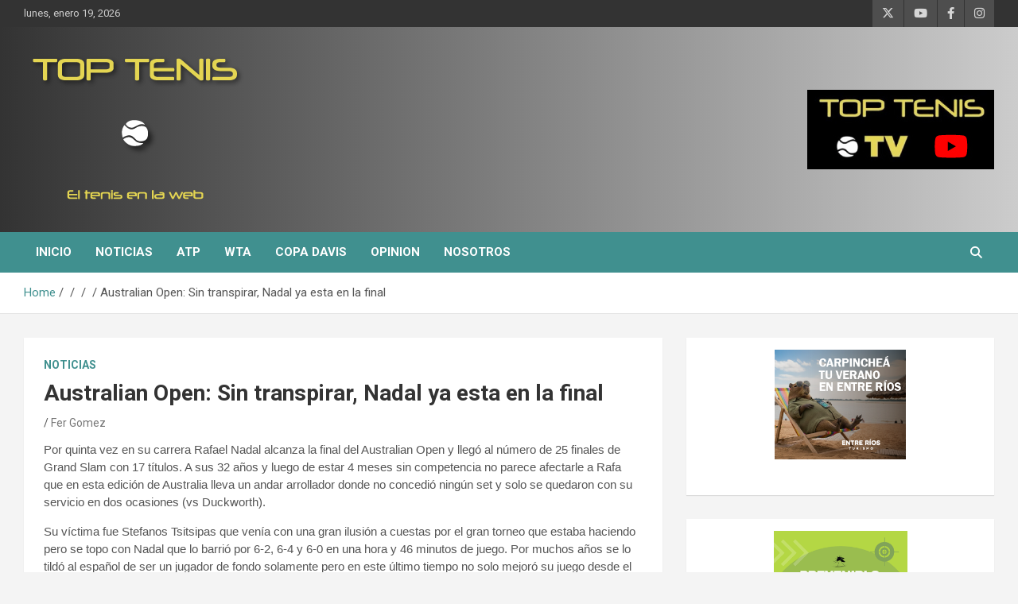

--- FILE ---
content_type: text/html; charset=UTF-8
request_url: https://toptenis.com.ar/0000/00/00/australian-open-sin-transpirar-nadal-ya-esta-en-la-final/
body_size: 15720
content:
<!doctype html>
<html lang="es-AR">
<head>
	<meta charset="UTF-8">
	<meta name="viewport" content="width=device-width, initial-scale=1, shrink-to-fit=no">
	<link rel="profile" href="https://gmpg.org/xfn/11">

	<title>Australian Open: Sin transpirar, Nadal ya esta en la final &#8211; Top Tenis</title>
<meta name='robots' content='max-image-preview:large' />
<link rel='dns-prefetch' href='//stats.wp.com' />
<link rel='dns-prefetch' href='//fonts.googleapis.com' />
<link rel="alternate" type="application/rss+xml" title="Top Tenis &raquo; Feed" href="https://toptenis.com.ar/feed/" />
<link rel="alternate" type="application/rss+xml" title="Top Tenis &raquo; RSS de los comentarios" href="https://toptenis.com.ar/comments/feed/" />
<link rel="alternate" type="application/rss+xml" title="Top Tenis &raquo; Australian Open: Sin transpirar, Nadal ya esta en la final RSS de los comentarios" href="https://toptenis.com.ar/0000/00/00/australian-open-sin-transpirar-nadal-ya-esta-en-la-final/feed/" />
<link rel="alternate" title="oEmbed (JSON)" type="application/json+oembed" href="https://toptenis.com.ar/wp-json/oembed/1.0/embed?url=https%3A%2F%2Ftoptenis.com.ar%2F0000%2F00%2F00%2Faustralian-open-sin-transpirar-nadal-ya-esta-en-la-final%2F" />
<link rel="alternate" title="oEmbed (XML)" type="text/xml+oembed" href="https://toptenis.com.ar/wp-json/oembed/1.0/embed?url=https%3A%2F%2Ftoptenis.com.ar%2F0000%2F00%2F00%2Faustralian-open-sin-transpirar-nadal-ya-esta-en-la-final%2F&#038;format=xml" />
<style id='wp-img-auto-sizes-contain-inline-css' type='text/css'>
img:is([sizes=auto i],[sizes^="auto," i]){contain-intrinsic-size:3000px 1500px}
/*# sourceURL=wp-img-auto-sizes-contain-inline-css */
</style>
<style id='wp-emoji-styles-inline-css' type='text/css'>

	img.wp-smiley, img.emoji {
		display: inline !important;
		border: none !important;
		box-shadow: none !important;
		height: 1em !important;
		width: 1em !important;
		margin: 0 0.07em !important;
		vertical-align: -0.1em !important;
		background: none !important;
		padding: 0 !important;
	}
/*# sourceURL=wp-emoji-styles-inline-css */
</style>
<style id='wp-block-library-inline-css' type='text/css'>
:root{--wp-block-synced-color:#7a00df;--wp-block-synced-color--rgb:122,0,223;--wp-bound-block-color:var(--wp-block-synced-color);--wp-editor-canvas-background:#ddd;--wp-admin-theme-color:#007cba;--wp-admin-theme-color--rgb:0,124,186;--wp-admin-theme-color-darker-10:#006ba1;--wp-admin-theme-color-darker-10--rgb:0,107,160.5;--wp-admin-theme-color-darker-20:#005a87;--wp-admin-theme-color-darker-20--rgb:0,90,135;--wp-admin-border-width-focus:2px}@media (min-resolution:192dpi){:root{--wp-admin-border-width-focus:1.5px}}.wp-element-button{cursor:pointer}:root .has-very-light-gray-background-color{background-color:#eee}:root .has-very-dark-gray-background-color{background-color:#313131}:root .has-very-light-gray-color{color:#eee}:root .has-very-dark-gray-color{color:#313131}:root .has-vivid-green-cyan-to-vivid-cyan-blue-gradient-background{background:linear-gradient(135deg,#00d084,#0693e3)}:root .has-purple-crush-gradient-background{background:linear-gradient(135deg,#34e2e4,#4721fb 50%,#ab1dfe)}:root .has-hazy-dawn-gradient-background{background:linear-gradient(135deg,#faaca8,#dad0ec)}:root .has-subdued-olive-gradient-background{background:linear-gradient(135deg,#fafae1,#67a671)}:root .has-atomic-cream-gradient-background{background:linear-gradient(135deg,#fdd79a,#004a59)}:root .has-nightshade-gradient-background{background:linear-gradient(135deg,#330968,#31cdcf)}:root .has-midnight-gradient-background{background:linear-gradient(135deg,#020381,#2874fc)}:root{--wp--preset--font-size--normal:16px;--wp--preset--font-size--huge:42px}.has-regular-font-size{font-size:1em}.has-larger-font-size{font-size:2.625em}.has-normal-font-size{font-size:var(--wp--preset--font-size--normal)}.has-huge-font-size{font-size:var(--wp--preset--font-size--huge)}.has-text-align-center{text-align:center}.has-text-align-left{text-align:left}.has-text-align-right{text-align:right}.has-fit-text{white-space:nowrap!important}#end-resizable-editor-section{display:none}.aligncenter{clear:both}.items-justified-left{justify-content:flex-start}.items-justified-center{justify-content:center}.items-justified-right{justify-content:flex-end}.items-justified-space-between{justify-content:space-between}.screen-reader-text{border:0;clip-path:inset(50%);height:1px;margin:-1px;overflow:hidden;padding:0;position:absolute;width:1px;word-wrap:normal!important}.screen-reader-text:focus{background-color:#ddd;clip-path:none;color:#444;display:block;font-size:1em;height:auto;left:5px;line-height:normal;padding:15px 23px 14px;text-decoration:none;top:5px;width:auto;z-index:100000}html :where(.has-border-color){border-style:solid}html :where([style*=border-top-color]){border-top-style:solid}html :where([style*=border-right-color]){border-right-style:solid}html :where([style*=border-bottom-color]){border-bottom-style:solid}html :where([style*=border-left-color]){border-left-style:solid}html :where([style*=border-width]){border-style:solid}html :where([style*=border-top-width]){border-top-style:solid}html :where([style*=border-right-width]){border-right-style:solid}html :where([style*=border-bottom-width]){border-bottom-style:solid}html :where([style*=border-left-width]){border-left-style:solid}html :where(img[class*=wp-image-]){height:auto;max-width:100%}:where(figure){margin:0 0 1em}html :where(.is-position-sticky){--wp-admin--admin-bar--position-offset:var(--wp-admin--admin-bar--height,0px)}@media screen and (max-width:600px){html :where(.is-position-sticky){--wp-admin--admin-bar--position-offset:0px}}

/*# sourceURL=wp-block-library-inline-css */
</style><style id='wp-block-image-inline-css' type='text/css'>
.wp-block-image>a,.wp-block-image>figure>a{display:inline-block}.wp-block-image img{box-sizing:border-box;height:auto;max-width:100%;vertical-align:bottom}@media not (prefers-reduced-motion){.wp-block-image img.hide{visibility:hidden}.wp-block-image img.show{animation:show-content-image .4s}}.wp-block-image[style*=border-radius] img,.wp-block-image[style*=border-radius]>a{border-radius:inherit}.wp-block-image.has-custom-border img{box-sizing:border-box}.wp-block-image.aligncenter{text-align:center}.wp-block-image.alignfull>a,.wp-block-image.alignwide>a{width:100%}.wp-block-image.alignfull img,.wp-block-image.alignwide img{height:auto;width:100%}.wp-block-image .aligncenter,.wp-block-image .alignleft,.wp-block-image .alignright,.wp-block-image.aligncenter,.wp-block-image.alignleft,.wp-block-image.alignright{display:table}.wp-block-image .aligncenter>figcaption,.wp-block-image .alignleft>figcaption,.wp-block-image .alignright>figcaption,.wp-block-image.aligncenter>figcaption,.wp-block-image.alignleft>figcaption,.wp-block-image.alignright>figcaption{caption-side:bottom;display:table-caption}.wp-block-image .alignleft{float:left;margin:.5em 1em .5em 0}.wp-block-image .alignright{float:right;margin:.5em 0 .5em 1em}.wp-block-image .aligncenter{margin-left:auto;margin-right:auto}.wp-block-image :where(figcaption){margin-bottom:1em;margin-top:.5em}.wp-block-image.is-style-circle-mask img{border-radius:9999px}@supports ((-webkit-mask-image:none) or (mask-image:none)) or (-webkit-mask-image:none){.wp-block-image.is-style-circle-mask img{border-radius:0;-webkit-mask-image:url('data:image/svg+xml;utf8,<svg viewBox="0 0 100 100" xmlns="http://www.w3.org/2000/svg"><circle cx="50" cy="50" r="50"/></svg>');mask-image:url('data:image/svg+xml;utf8,<svg viewBox="0 0 100 100" xmlns="http://www.w3.org/2000/svg"><circle cx="50" cy="50" r="50"/></svg>');mask-mode:alpha;-webkit-mask-position:center;mask-position:center;-webkit-mask-repeat:no-repeat;mask-repeat:no-repeat;-webkit-mask-size:contain;mask-size:contain}}:root :where(.wp-block-image.is-style-rounded img,.wp-block-image .is-style-rounded img){border-radius:9999px}.wp-block-image figure{margin:0}.wp-lightbox-container{display:flex;flex-direction:column;position:relative}.wp-lightbox-container img{cursor:zoom-in}.wp-lightbox-container img:hover+button{opacity:1}.wp-lightbox-container button{align-items:center;backdrop-filter:blur(16px) saturate(180%);background-color:#5a5a5a40;border:none;border-radius:4px;cursor:zoom-in;display:flex;height:20px;justify-content:center;opacity:0;padding:0;position:absolute;right:16px;text-align:center;top:16px;width:20px;z-index:100}@media not (prefers-reduced-motion){.wp-lightbox-container button{transition:opacity .2s ease}}.wp-lightbox-container button:focus-visible{outline:3px auto #5a5a5a40;outline:3px auto -webkit-focus-ring-color;outline-offset:3px}.wp-lightbox-container button:hover{cursor:pointer;opacity:1}.wp-lightbox-container button:focus{opacity:1}.wp-lightbox-container button:focus,.wp-lightbox-container button:hover,.wp-lightbox-container button:not(:hover):not(:active):not(.has-background){background-color:#5a5a5a40;border:none}.wp-lightbox-overlay{box-sizing:border-box;cursor:zoom-out;height:100vh;left:0;overflow:hidden;position:fixed;top:0;visibility:hidden;width:100%;z-index:100000}.wp-lightbox-overlay .close-button{align-items:center;cursor:pointer;display:flex;justify-content:center;min-height:40px;min-width:40px;padding:0;position:absolute;right:calc(env(safe-area-inset-right) + 16px);top:calc(env(safe-area-inset-top) + 16px);z-index:5000000}.wp-lightbox-overlay .close-button:focus,.wp-lightbox-overlay .close-button:hover,.wp-lightbox-overlay .close-button:not(:hover):not(:active):not(.has-background){background:none;border:none}.wp-lightbox-overlay .lightbox-image-container{height:var(--wp--lightbox-container-height);left:50%;overflow:hidden;position:absolute;top:50%;transform:translate(-50%,-50%);transform-origin:top left;width:var(--wp--lightbox-container-width);z-index:9999999999}.wp-lightbox-overlay .wp-block-image{align-items:center;box-sizing:border-box;display:flex;height:100%;justify-content:center;margin:0;position:relative;transform-origin:0 0;width:100%;z-index:3000000}.wp-lightbox-overlay .wp-block-image img{height:var(--wp--lightbox-image-height);min-height:var(--wp--lightbox-image-height);min-width:var(--wp--lightbox-image-width);width:var(--wp--lightbox-image-width)}.wp-lightbox-overlay .wp-block-image figcaption{display:none}.wp-lightbox-overlay button{background:none;border:none}.wp-lightbox-overlay .scrim{background-color:#fff;height:100%;opacity:.9;position:absolute;width:100%;z-index:2000000}.wp-lightbox-overlay.active{visibility:visible}@media not (prefers-reduced-motion){.wp-lightbox-overlay.active{animation:turn-on-visibility .25s both}.wp-lightbox-overlay.active img{animation:turn-on-visibility .35s both}.wp-lightbox-overlay.show-closing-animation:not(.active){animation:turn-off-visibility .35s both}.wp-lightbox-overlay.show-closing-animation:not(.active) img{animation:turn-off-visibility .25s both}.wp-lightbox-overlay.zoom.active{animation:none;opacity:1;visibility:visible}.wp-lightbox-overlay.zoom.active .lightbox-image-container{animation:lightbox-zoom-in .4s}.wp-lightbox-overlay.zoom.active .lightbox-image-container img{animation:none}.wp-lightbox-overlay.zoom.active .scrim{animation:turn-on-visibility .4s forwards}.wp-lightbox-overlay.zoom.show-closing-animation:not(.active){animation:none}.wp-lightbox-overlay.zoom.show-closing-animation:not(.active) .lightbox-image-container{animation:lightbox-zoom-out .4s}.wp-lightbox-overlay.zoom.show-closing-animation:not(.active) .lightbox-image-container img{animation:none}.wp-lightbox-overlay.zoom.show-closing-animation:not(.active) .scrim{animation:turn-off-visibility .4s forwards}}@keyframes show-content-image{0%{visibility:hidden}99%{visibility:hidden}to{visibility:visible}}@keyframes turn-on-visibility{0%{opacity:0}to{opacity:1}}@keyframes turn-off-visibility{0%{opacity:1;visibility:visible}99%{opacity:0;visibility:visible}to{opacity:0;visibility:hidden}}@keyframes lightbox-zoom-in{0%{transform:translate(calc((-100vw + var(--wp--lightbox-scrollbar-width))/2 + var(--wp--lightbox-initial-left-position)),calc(-50vh + var(--wp--lightbox-initial-top-position))) scale(var(--wp--lightbox-scale))}to{transform:translate(-50%,-50%) scale(1)}}@keyframes lightbox-zoom-out{0%{transform:translate(-50%,-50%) scale(1);visibility:visible}99%{visibility:visible}to{transform:translate(calc((-100vw + var(--wp--lightbox-scrollbar-width))/2 + var(--wp--lightbox-initial-left-position)),calc(-50vh + var(--wp--lightbox-initial-top-position))) scale(var(--wp--lightbox-scale));visibility:hidden}}
/*# sourceURL=https://toptenis.com.ar/wp-includes/blocks/image/style.min.css */
</style>
<style id='global-styles-inline-css' type='text/css'>
:root{--wp--preset--aspect-ratio--square: 1;--wp--preset--aspect-ratio--4-3: 4/3;--wp--preset--aspect-ratio--3-4: 3/4;--wp--preset--aspect-ratio--3-2: 3/2;--wp--preset--aspect-ratio--2-3: 2/3;--wp--preset--aspect-ratio--16-9: 16/9;--wp--preset--aspect-ratio--9-16: 9/16;--wp--preset--color--black: #000000;--wp--preset--color--cyan-bluish-gray: #abb8c3;--wp--preset--color--white: #ffffff;--wp--preset--color--pale-pink: #f78da7;--wp--preset--color--vivid-red: #cf2e2e;--wp--preset--color--luminous-vivid-orange: #ff6900;--wp--preset--color--luminous-vivid-amber: #fcb900;--wp--preset--color--light-green-cyan: #7bdcb5;--wp--preset--color--vivid-green-cyan: #00d084;--wp--preset--color--pale-cyan-blue: #8ed1fc;--wp--preset--color--vivid-cyan-blue: #0693e3;--wp--preset--color--vivid-purple: #9b51e0;--wp--preset--gradient--vivid-cyan-blue-to-vivid-purple: linear-gradient(135deg,rgb(6,147,227) 0%,rgb(155,81,224) 100%);--wp--preset--gradient--light-green-cyan-to-vivid-green-cyan: linear-gradient(135deg,rgb(122,220,180) 0%,rgb(0,208,130) 100%);--wp--preset--gradient--luminous-vivid-amber-to-luminous-vivid-orange: linear-gradient(135deg,rgb(252,185,0) 0%,rgb(255,105,0) 100%);--wp--preset--gradient--luminous-vivid-orange-to-vivid-red: linear-gradient(135deg,rgb(255,105,0) 0%,rgb(207,46,46) 100%);--wp--preset--gradient--very-light-gray-to-cyan-bluish-gray: linear-gradient(135deg,rgb(238,238,238) 0%,rgb(169,184,195) 100%);--wp--preset--gradient--cool-to-warm-spectrum: linear-gradient(135deg,rgb(74,234,220) 0%,rgb(151,120,209) 20%,rgb(207,42,186) 40%,rgb(238,44,130) 60%,rgb(251,105,98) 80%,rgb(254,248,76) 100%);--wp--preset--gradient--blush-light-purple: linear-gradient(135deg,rgb(255,206,236) 0%,rgb(152,150,240) 100%);--wp--preset--gradient--blush-bordeaux: linear-gradient(135deg,rgb(254,205,165) 0%,rgb(254,45,45) 50%,rgb(107,0,62) 100%);--wp--preset--gradient--luminous-dusk: linear-gradient(135deg,rgb(255,203,112) 0%,rgb(199,81,192) 50%,rgb(65,88,208) 100%);--wp--preset--gradient--pale-ocean: linear-gradient(135deg,rgb(255,245,203) 0%,rgb(182,227,212) 50%,rgb(51,167,181) 100%);--wp--preset--gradient--electric-grass: linear-gradient(135deg,rgb(202,248,128) 0%,rgb(113,206,126) 100%);--wp--preset--gradient--midnight: linear-gradient(135deg,rgb(2,3,129) 0%,rgb(40,116,252) 100%);--wp--preset--font-size--small: 13px;--wp--preset--font-size--medium: 20px;--wp--preset--font-size--large: 36px;--wp--preset--font-size--x-large: 42px;--wp--preset--spacing--20: 0.44rem;--wp--preset--spacing--30: 0.67rem;--wp--preset--spacing--40: 1rem;--wp--preset--spacing--50: 1.5rem;--wp--preset--spacing--60: 2.25rem;--wp--preset--spacing--70: 3.38rem;--wp--preset--spacing--80: 5.06rem;--wp--preset--shadow--natural: 6px 6px 9px rgba(0, 0, 0, 0.2);--wp--preset--shadow--deep: 12px 12px 50px rgba(0, 0, 0, 0.4);--wp--preset--shadow--sharp: 6px 6px 0px rgba(0, 0, 0, 0.2);--wp--preset--shadow--outlined: 6px 6px 0px -3px rgb(255, 255, 255), 6px 6px rgb(0, 0, 0);--wp--preset--shadow--crisp: 6px 6px 0px rgb(0, 0, 0);}:where(.is-layout-flex){gap: 0.5em;}:where(.is-layout-grid){gap: 0.5em;}body .is-layout-flex{display: flex;}.is-layout-flex{flex-wrap: wrap;align-items: center;}.is-layout-flex > :is(*, div){margin: 0;}body .is-layout-grid{display: grid;}.is-layout-grid > :is(*, div){margin: 0;}:where(.wp-block-columns.is-layout-flex){gap: 2em;}:where(.wp-block-columns.is-layout-grid){gap: 2em;}:where(.wp-block-post-template.is-layout-flex){gap: 1.25em;}:where(.wp-block-post-template.is-layout-grid){gap: 1.25em;}.has-black-color{color: var(--wp--preset--color--black) !important;}.has-cyan-bluish-gray-color{color: var(--wp--preset--color--cyan-bluish-gray) !important;}.has-white-color{color: var(--wp--preset--color--white) !important;}.has-pale-pink-color{color: var(--wp--preset--color--pale-pink) !important;}.has-vivid-red-color{color: var(--wp--preset--color--vivid-red) !important;}.has-luminous-vivid-orange-color{color: var(--wp--preset--color--luminous-vivid-orange) !important;}.has-luminous-vivid-amber-color{color: var(--wp--preset--color--luminous-vivid-amber) !important;}.has-light-green-cyan-color{color: var(--wp--preset--color--light-green-cyan) !important;}.has-vivid-green-cyan-color{color: var(--wp--preset--color--vivid-green-cyan) !important;}.has-pale-cyan-blue-color{color: var(--wp--preset--color--pale-cyan-blue) !important;}.has-vivid-cyan-blue-color{color: var(--wp--preset--color--vivid-cyan-blue) !important;}.has-vivid-purple-color{color: var(--wp--preset--color--vivid-purple) !important;}.has-black-background-color{background-color: var(--wp--preset--color--black) !important;}.has-cyan-bluish-gray-background-color{background-color: var(--wp--preset--color--cyan-bluish-gray) !important;}.has-white-background-color{background-color: var(--wp--preset--color--white) !important;}.has-pale-pink-background-color{background-color: var(--wp--preset--color--pale-pink) !important;}.has-vivid-red-background-color{background-color: var(--wp--preset--color--vivid-red) !important;}.has-luminous-vivid-orange-background-color{background-color: var(--wp--preset--color--luminous-vivid-orange) !important;}.has-luminous-vivid-amber-background-color{background-color: var(--wp--preset--color--luminous-vivid-amber) !important;}.has-light-green-cyan-background-color{background-color: var(--wp--preset--color--light-green-cyan) !important;}.has-vivid-green-cyan-background-color{background-color: var(--wp--preset--color--vivid-green-cyan) !important;}.has-pale-cyan-blue-background-color{background-color: var(--wp--preset--color--pale-cyan-blue) !important;}.has-vivid-cyan-blue-background-color{background-color: var(--wp--preset--color--vivid-cyan-blue) !important;}.has-vivid-purple-background-color{background-color: var(--wp--preset--color--vivid-purple) !important;}.has-black-border-color{border-color: var(--wp--preset--color--black) !important;}.has-cyan-bluish-gray-border-color{border-color: var(--wp--preset--color--cyan-bluish-gray) !important;}.has-white-border-color{border-color: var(--wp--preset--color--white) !important;}.has-pale-pink-border-color{border-color: var(--wp--preset--color--pale-pink) !important;}.has-vivid-red-border-color{border-color: var(--wp--preset--color--vivid-red) !important;}.has-luminous-vivid-orange-border-color{border-color: var(--wp--preset--color--luminous-vivid-orange) !important;}.has-luminous-vivid-amber-border-color{border-color: var(--wp--preset--color--luminous-vivid-amber) !important;}.has-light-green-cyan-border-color{border-color: var(--wp--preset--color--light-green-cyan) !important;}.has-vivid-green-cyan-border-color{border-color: var(--wp--preset--color--vivid-green-cyan) !important;}.has-pale-cyan-blue-border-color{border-color: var(--wp--preset--color--pale-cyan-blue) !important;}.has-vivid-cyan-blue-border-color{border-color: var(--wp--preset--color--vivid-cyan-blue) !important;}.has-vivid-purple-border-color{border-color: var(--wp--preset--color--vivid-purple) !important;}.has-vivid-cyan-blue-to-vivid-purple-gradient-background{background: var(--wp--preset--gradient--vivid-cyan-blue-to-vivid-purple) !important;}.has-light-green-cyan-to-vivid-green-cyan-gradient-background{background: var(--wp--preset--gradient--light-green-cyan-to-vivid-green-cyan) !important;}.has-luminous-vivid-amber-to-luminous-vivid-orange-gradient-background{background: var(--wp--preset--gradient--luminous-vivid-amber-to-luminous-vivid-orange) !important;}.has-luminous-vivid-orange-to-vivid-red-gradient-background{background: var(--wp--preset--gradient--luminous-vivid-orange-to-vivid-red) !important;}.has-very-light-gray-to-cyan-bluish-gray-gradient-background{background: var(--wp--preset--gradient--very-light-gray-to-cyan-bluish-gray) !important;}.has-cool-to-warm-spectrum-gradient-background{background: var(--wp--preset--gradient--cool-to-warm-spectrum) !important;}.has-blush-light-purple-gradient-background{background: var(--wp--preset--gradient--blush-light-purple) !important;}.has-blush-bordeaux-gradient-background{background: var(--wp--preset--gradient--blush-bordeaux) !important;}.has-luminous-dusk-gradient-background{background: var(--wp--preset--gradient--luminous-dusk) !important;}.has-pale-ocean-gradient-background{background: var(--wp--preset--gradient--pale-ocean) !important;}.has-electric-grass-gradient-background{background: var(--wp--preset--gradient--electric-grass) !important;}.has-midnight-gradient-background{background: var(--wp--preset--gradient--midnight) !important;}.has-small-font-size{font-size: var(--wp--preset--font-size--small) !important;}.has-medium-font-size{font-size: var(--wp--preset--font-size--medium) !important;}.has-large-font-size{font-size: var(--wp--preset--font-size--large) !important;}.has-x-large-font-size{font-size: var(--wp--preset--font-size--x-large) !important;}
/*# sourceURL=global-styles-inline-css */
</style>

<style id='classic-theme-styles-inline-css' type='text/css'>
/*! This file is auto-generated */
.wp-block-button__link{color:#fff;background-color:#32373c;border-radius:9999px;box-shadow:none;text-decoration:none;padding:calc(.667em + 2px) calc(1.333em + 2px);font-size:1.125em}.wp-block-file__button{background:#32373c;color:#fff;text-decoration:none}
/*# sourceURL=/wp-includes/css/classic-themes.min.css */
</style>
<link rel='stylesheet' id='bootstrap-style-css' href='https://toptenis.com.ar/wp-content/themes/newscard/assets/library/bootstrap/css/bootstrap.min.css?ver=4.0.0' type='text/css' media='all' />
<link rel='stylesheet' id='font-awesome-style-css' href='https://toptenis.com.ar/wp-content/themes/newscard/assets/library/font-awesome/css/all.min.css?ver=6.9' type='text/css' media='all' />
<link rel='stylesheet' id='newscard-google-fonts-css' href='//fonts.googleapis.com/css?family=Roboto%3A100%2C300%2C300i%2C400%2C400i%2C500%2C500i%2C700%2C700i&#038;ver=6.9' type='text/css' media='all' />
<link rel='stylesheet' id='newscard-style-css' href='https://toptenis.com.ar/wp-content/themes/newscard/style.css?ver=6.9' type='text/css' media='all' />
<script type="text/javascript" src="https://toptenis.com.ar/wp-includes/js/jquery/jquery.min.js?ver=3.7.1" id="jquery-core-js"></script>
<script type="text/javascript" src="https://toptenis.com.ar/wp-includes/js/jquery/jquery-migrate.min.js?ver=3.4.1" id="jquery-migrate-js"></script>
<link rel="https://api.w.org/" href="https://toptenis.com.ar/wp-json/" /><link rel="alternate" title="JSON" type="application/json" href="https://toptenis.com.ar/wp-json/wp/v2/posts/7502" /><link rel="EditURI" type="application/rsd+xml" title="RSD" href="https://toptenis.com.ar/xmlrpc.php?rsd" />
<meta name="generator" content="WordPress 6.9" />
<link rel="canonical" href="https://toptenis.com.ar/0000/00/00/australian-open-sin-transpirar-nadal-ya-esta-en-la-final/" />
<link rel='shortlink' href='https://toptenis.com.ar/?p=7502' />

		<!-- GA Google Analytics @ https://m0n.co/ga -->
		<script>
			(function(i,s,o,g,r,a,m){i['GoogleAnalyticsObject']=r;i[r]=i[r]||function(){
			(i[r].q=i[r].q||[]).push(arguments)},i[r].l=1*new Date();a=s.createElement(o),
			m=s.getElementsByTagName(o)[0];a.async=1;a.src=g;m.parentNode.insertBefore(a,m)
			})(window,document,'script','https://www.google-analytics.com/analytics.js','ga');
			ga('create', 'UA-9000809-58', 'auto');
			ga('send', 'pageview');
		</script>

		<style>img#wpstats{display:none}</style>
		<link rel="pingback" href="https://toptenis.com.ar/xmlrpc.php">		<style type="text/css">
					.site-title,
			.site-description {
				position: absolute;
				clip: rect(1px, 1px, 1px, 1px);
			}
				</style>
		<link rel="icon" href="https://toptenis.com.ar/wp-content/uploads/2020/11/cropped-toptenis-tv-32x32.png" sizes="32x32" />
<link rel="icon" href="https://toptenis.com.ar/wp-content/uploads/2020/11/cropped-toptenis-tv-192x192.png" sizes="192x192" />
<link rel="apple-touch-icon" href="https://toptenis.com.ar/wp-content/uploads/2020/11/cropped-toptenis-tv-180x180.png" />
<meta name="msapplication-TileImage" content="https://toptenis.com.ar/wp-content/uploads/2020/11/cropped-toptenis-tv-270x270.png" />
		<style type="text/css" id="wp-custom-css">
			.navigation-bar {
 background-color: #40908f;
}
.top-stories-bar .top-stories-label .flash-icon {
  background-color: #40908f;
}
.top-stories-bar .top-stories-label .flash-icon:after {
	border: 1px solid #40908f;
}
.top-stories-bar .top-stories-label .flash-icon:before {
  border: 1px solid #40908f;
}
.stories-title {
  border-left: 4px solid #40908f;
}
.post-img-wrap .entry-meta .cat-links a, .post-img-wrap + .entry-header .entry-meta .cat-links a {
  background-color: #40908f;
}
.navigation.pagination .current, .navigation.pagination a:hover {
  background-color: #40908f;
}
.back-to-top a {
  background-color: #40908f;
}
a, a:hover {
    color: #40908f;
}
.entry-meta .cat-links a {
    color: #40908f;
}
.widget.widget_media_image {
	text-align:center !important;
}
footer .author-link, footer .wp-link {
	display: none !important;
}
.entry-title a:hover, .entry-title a:focus {
    color: #e4d552;
}
.top-stories-bar .top-stories-lists .marquee a:hover {
  color: #e4d552;
}
.widget-title {
  border-left: 4px solid #e4d552;
}
.entry-meta a:hover, .entry-meta a:focus {
    color: #40908f;
}
.navigation-bar-top {
  background-color: #40908f;
}
.wp-caption-text {
    position: relative;
    color: white;
    background-color: rgba(0, 0, 0, 0.5);
    padding: 1rem;
    font-weight: 900;
    font-size: 1.1rem;
}
figure.post-featured-image figcaption {
    display: block;
    z-index: 10;
    position: relative;
    background-color: rgba(255,255,255, 0.7);
    padding: 0.5rem;
}		</style>
		</head>

<body class="wp-singular post-template-default single single-post postid-7502 single-format-standard wp-custom-logo wp-theme-newscard theme-body group-blog">

<div id="page" class="site">
	<a class="skip-link screen-reader-text" href="#content">Skip to content</a>
	
	<header id="masthead" class="site-header">
					<div class="info-bar">
				<div class="container">
					<div class="row gutter-10">
						<div class="col col-sm contact-section">
							<div class="date">
								<ul><li>lunes, enero 19, 2026</li></ul>
							</div>
						</div><!-- .contact-section -->

													<div class="col-auto social-profiles order-md-3">
								
		<ul class="clearfix">
							<li><a target="_blank" rel="noopener noreferrer" href="https://twitter.com/toptenis"></a></li>
							<li><a target="_blank" rel="noopener noreferrer" href="https://www.youtube.com/channel/UCvrl4TI797LFPOKxJbZrkdw"></a></li>
							<li><a target="_blank" rel="noopener noreferrer" href="https://www.facebook.com/TopTenis.ar/"></a></li>
							<li><a target="_blank" rel="noopener noreferrer" href="https://www.instagram.com/toptenis2009/"></a></li>
					</ul>
								</div><!-- .social-profile -->
											</div><!-- .row -->
          		</div><!-- .container -->
        	</div><!-- .infobar -->
        		<nav class="navbar navbar-expand-lg d-block">
			<div class="navbar-head navbar-bg-set header-overlay-dark"  style="background-image:url('http://secure231.servconfig.com/~toptenis/wp-content/uploads/2020/03/tennis.jpg');">
				<div class="container">
					<div class="row navbar-head-row align-items-center">
						<div class="col-lg-4">
							<div class="site-branding navbar-brand">
								<a href="https://toptenis.com.ar/" class="custom-logo-link" rel="home"><img width="280" height="198" src="https://toptenis.com.ar/wp-content/uploads/2020/03/cropped-toptenis-1.png" class="custom-logo" alt="Top Tenis" decoding="async" fetchpriority="high" /></a>									<h2 class="site-title"><a href="https://toptenis.com.ar/" rel="home">Top Tenis</a></h2>
																	<p class="site-description">El tenis en la web</p>
															</div><!-- .site-branding .navbar-brand -->
						</div>
													<div class="col-lg-8 navbar-ad-section">
																	<a href="https://www.youtube.com/watch?v=t_UZPpk-zCs" class="newscard-ad-728-90" target="_blank" rel="noopener noreferrer">
																	<img class="img-fluid" src="https://toptenis.com.ar/wp-content/uploads/2020/11/toptenis-header-logo-2.jpg" alt="Banner Add">
																	</a>
															</div>
											</div><!-- .row -->
				</div><!-- .container -->
			</div><!-- .navbar-head -->
			<div class="navigation-bar">
				<div class="navigation-bar-top">
					<div class="container">
						<button class="navbar-toggler menu-toggle" type="button" data-toggle="collapse" data-target="#navbarCollapse" aria-controls="navbarCollapse" aria-expanded="false" aria-label="Toggle navigation"></button>
						<span class="search-toggle"></span>
					</div><!-- .container -->
					<div class="search-bar">
						<div class="container">
							<div class="search-block off">
								<form action="https://toptenis.com.ar/" method="get" class="search-form">
	<label class="assistive-text"> Search </label>
	<div class="input-group">
		<input type="search" value="" placeholder="Search" class="form-control s" name="s">
		<div class="input-group-prepend">
			<button class="btn btn-theme">Search</button>
		</div>
	</div>
</form><!-- .search-form -->
							</div><!-- .search-box -->
						</div><!-- .container -->
					</div><!-- .search-bar -->
				</div><!-- .navigation-bar-top -->
				<div class="navbar-main">
					<div class="container">
						<div class="collapse navbar-collapse" id="navbarCollapse">
							<div id="site-navigation" class="main-navigation nav-uppercase" role="navigation">
								<ul class="nav-menu navbar-nav d-lg-block"><li id="menu-item-7772" class="menu-item menu-item-type-custom menu-item-object-custom menu-item-home menu-item-7772"><a href="https://toptenis.com.ar">Inicio</a></li>
<li id="menu-item-7811" class="menu-item menu-item-type-taxonomy menu-item-object-category current-post-ancestor current-menu-parent current-post-parent menu-item-7811"><a href="https://toptenis.com.ar/category/noticias/">Noticias</a></li>
<li id="menu-item-7813" class="menu-item menu-item-type-taxonomy menu-item-object-category menu-item-7813"><a href="https://toptenis.com.ar/category/atp/">ATP</a></li>
<li id="menu-item-7814" class="menu-item menu-item-type-taxonomy menu-item-object-category menu-item-7814"><a href="https://toptenis.com.ar/category/wta/">WTA</a></li>
<li id="menu-item-7881" class="menu-item menu-item-type-taxonomy menu-item-object-category menu-item-7881"><a href="https://toptenis.com.ar/category/copa-davis/">Copa Davis</a></li>
<li id="menu-item-7883" class="menu-item menu-item-type-taxonomy menu-item-object-category menu-item-7883"><a href="https://toptenis.com.ar/category/opinion/">Opinion</a></li>
<li id="menu-item-7773" class="menu-item menu-item-type-post_type menu-item-object-page current-post-parent menu-item-7773"><a href="https://toptenis.com.ar/nosotros/">Nosotros</a></li>
</ul>							</div><!-- #site-navigation .main-navigation -->
						</div><!-- .navbar-collapse -->
						<div class="nav-search">
							<span class="search-toggle"></span>
						</div><!-- .nav-search -->
					</div><!-- .container -->
				</div><!-- .navbar-main -->
			</div><!-- .navigation-bar -->
		</nav><!-- .navbar -->

		
		
					<div id="breadcrumb">
				<div class="container">
					<div role="navigation" aria-label="Breadcrumbs" class="breadcrumb-trail breadcrumbs" itemprop="breadcrumb"><ul class="trail-items" itemscope itemtype="http://schema.org/BreadcrumbList"><meta name="numberOfItems" content="5" /><meta name="itemListOrder" content="Ascending" /><li itemprop="itemListElement" itemscope itemtype="http://schema.org/ListItem" class="trail-item trail-begin"><a href="https://toptenis.com.ar/" rel="home" itemprop="item"><span itemprop="name">Home</span></a><meta itemprop="position" content="1" /></li><li itemprop="itemListElement" itemscope itemtype="http://schema.org/ListItem" class="trail-item"><a href="https://toptenis.com.ar/2026/" itemprop="item"><span itemprop="name"></span></a><meta itemprop="position" content="2" /></li><li itemprop="itemListElement" itemscope itemtype="http://schema.org/ListItem" class="trail-item"><a href="https://toptenis.com.ar/2026/01/" itemprop="item"><span itemprop="name"></span></a><meta itemprop="position" content="3" /></li><li itemprop="itemListElement" itemscope itemtype="http://schema.org/ListItem" class="trail-item"><a href="https://toptenis.com.ar/2026/01/19/" itemprop="item"><span itemprop="name"></span></a><meta itemprop="position" content="4" /></li><li itemprop="itemListElement" itemscope itemtype="http://schema.org/ListItem" class="trail-item trail-end"><span itemprop="name">Australian Open: Sin transpirar, Nadal ya esta en la final</span><meta itemprop="position" content="5" /></li></ul></div>				</div>
			</div><!-- .breadcrumb -->
			</header><!-- #masthead --><div id="content" class="site-content">
	<div class="container">
		<div class="row justify-content-center site-content-row">
			<div id="primary" class="content-area col-lg-8">
				<main id="main" class="site-main">

						<div class="post-7502 post type-post status-publish format-standard hentry category-noticias">

		
			<div class="entry-meta category-meta">
				<div class="cat-links"><a href="https://toptenis.com.ar/category/noticias/" rel="category tag">Noticias</a></div>
			</div><!-- .entry-meta -->

		
					<header class="entry-header">
				<h1 class="entry-title">Australian Open: Sin transpirar, Nadal ya esta en la final</h1>
									<div class="entry-meta">
						<div class="date"><a href="https://toptenis.com.ar/0000/00/00/australian-open-sin-transpirar-nadal-ya-esta-en-la-final/" title="Australian Open: Sin transpirar, Nadal ya esta en la final"></a> </div> <div class="by-author vcard author"><a href="https://toptenis.com.ar/author/fgomez/">Fer Gomez</a> </div>											</div><!-- .entry-meta -->
								</header>
				<div class="entry-content">
			<p><span style="font-family:&quot;Arial&quot;,&quot;sans-serif&quot;">Por quinta vez en su carrera Rafael Nadal alcanza la final del Australian Open y lleg&oacute; al n&uacute;mero de 25 finales de Grand Slam con 17 t&iacute;tulos. A sus 32 a&ntilde;os y luego de estar 4 meses sin competencia no parece afectarle a Rafa que en esta edici&oacute;n de Australia lleva un andar arrollador donde no concedi&oacute; ning&uacute;n set y solo se quedaron con su servicio en dos ocasiones (vs Duckworth).<o:p></o:p></span></p>
<p class="MsoNormal"><span style="font-family:&quot;Arial&quot;,&quot;sans-serif&quot;">Su v&iacute;ctima fue Stefanos Tsitsipas que ven&iacute;a con una gran ilusi&oacute;n a cuestas por el gran torneo que estaba haciendo pero se topo con Nadal que lo barri&oacute; por 6-2, 6-4 y 6-0 en una hora y 46 minutos de juego. Por muchos a&ntilde;os se lo tild&oacute; al espa&ntilde;ol de ser un jugador de fondo solamente pero en este &uacute;ltimo tiempo no solo mejor&oacute; su juego desde el fondo de la cancha sino que le agreg&oacute; un buen juego en la red. Eso demuestra las claras de un jugador que busca superarse y ser m&aacute;s competitivo cada d&iacute;a.<o:p></o:p></span></p>
<p class="MsoNormal"><span style="font-family:&quot;Arial&quot;,&quot;sans-serif&quot;">En una competencia de esta &iacute;ndole es normal encontrarse con rivales m&aacute;s complicados a medida que vas avanzando y que los partidos sean mucho m&aacute;s extensos. No parece ser as&iacute; en el caso de Rafa ya que ha barrido con mayor facilidad a cualquier jugador que se le plantara en el camino tengan el ranking que tengan.<o:p></o:p></span></p>
<p class="MsoNormal"><span style="font-family:&quot;Arial&quot;,&quot;sans-serif&quot;">De parte del griego, se mostr&oacute; muy golpeado an&iacute;micamente en la conferencia luego del partido ya que solamente pudo cosechar 6 juegos e hizo hincapi&eacute; en esto: &ldquo;<span style="color: rgb(34, 34, 34); background-image: initial; background-position: initial; background-size: initial; background-repeat: initial; background-attachment: initial; background-origin: initial; background-clip: initial;">Definitivamente esta no es la forma que quer&iacute;a despedirme del torneo. Al menos quer&iacute;a luchar, quiz&aacute;s forzar un cuarto set, no irme de aqu&iacute; s&oacute;lo con seis juegos conseguidos&quot;. Tambi&eacute;n el ateniense destac&oacute; las virtudes de su rival declarando que tiene un gran saque y que adem&aacute;s &ldquo;tiene el talento de hacerte jugar mal&rdquo;. <o:p></o:p></span></span></p>
<p class="MsoNormal"><span style="font-family: Arial, sans-serif; color: rgb(34, 34, 34); background-image: initial; background-position: initial; background-size: initial; background-repeat: initial; background-attachment: initial; background-origin: initial; background-clip: initial;">Por &uacute;ltimo, el jugador aclar&oacute; que no tuvo ning&uacute;n problema f&iacute;sico y todo lo ocurrido fue consecuencia de no estar mentalmente en el partido: </span><span style="line-height: 115%; font-family: Arial, sans-serif; color: rgb(34, 34, 34); background-image: initial; background-position: initial; background-size: initial; background-repeat: initial; background-attachment: initial; background-origin: initial; background-clip: initial;">&quot;Me sent&iacute; en cierta medida como con la mente en blanco, cosa que es muy extra&ntilde;a porque nunca noto eso cuando estoy en medio de un partido&quot;.<o:p></o:p></span></p>
<p class="MsoNormal"><span style="line-height: 115%; font-family: Arial, sans-serif; color: rgb(34, 34, 34); background-image: initial; background-position: initial; background-size: initial; background-repeat: initial; background-attachment: initial; background-origin: initial; background-clip: initial;">El rival de Rafa en la final saldr&aacute; del duelo entre Novak Djokovic y Lucas Pouille, que llega por primera vez a esta instancia de Grand Slam, el partido se jugar&aacute; aproximadamente a las 5:30 hora Argentina buscando saber qui&eacute;n ser&aacute; el segundo finalista del primer torneo grande de la temporada.<o:p></o:p></span></p>
<p class="MsoNormal"><span style="font-size: 12pt; line-height: 115%; font-family: Arial, sans-serif; color: rgb(34, 34, 34); background-image: initial; background-position: initial; background-size: initial; background-repeat: initial; background-attachment: initial; background-origin: initial; background-clip: initial;">WTA: Osaka y Kvitova, un duelo por el t&iacute;tulo y por el n&uacute;mero 1<o:p></o:p></span></p>
<p class="MsoNormal"><span style="line-height: 115%; font-family: Arial, sans-serif; color: rgb(34, 34, 34); background-image: initial; background-position: initial; background-size: initial; background-repeat: initial; background-attachment: initial; background-origin: initial; background-clip: initial;">La final de la rama femenina tendr&aacute; un condimento especial. Ambas jugadoras se disputan el primer puesto del ranking mundial.<o:p></o:p></span></p>
<p class="MsoNormal"><span style="line-height: 115%; font-family: Arial, sans-serif; color: rgb(34, 34, 34); background-image: initial; background-position: initial; background-size: initial; background-repeat: initial; background-attachment: initial; background-origin: initial; background-clip: initial;">Sabido era que Halep luego de su derrota en octavos frente a Williams iba a perder su lugar en el n&uacute;mero 1 del ranking WTA. Como consecuencia de esto, varias jugadoras se anotaron para reemplazarla pero solamente una iba a poder ostentar el primer lugar del ranking. De todas esas aspirantes solo han quedado dos Petra Kvitova y Naomi Osaka.<o:p></o:p></span></p>
<p class="MsoNormal"><span style="line-height: 115%; font-family: Arial, sans-serif; color: rgb(34, 34, 34); background-image: initial; background-position: initial; background-size: initial; background-repeat: initial; background-attachment: initial; background-origin: initial; background-clip: initial;">Ambas avanzaron a la final del primer Major de la temporada y adem&aacute;s del t&iacute;tulo, la vencedora se llevar&aacute; el 1 del escalaf&oacute;n mundial. Kvitova viene con un gran andar en la competencia ya que no ha cedido ni un solo set y esta vez la que se interpuso en su camino pero sin &eacute;xito fue la sorpresa del torneo, Danielle Collins que sucumbi&oacute; ante la checa por 7-6 (2) y 6-0 en una hora y 34 minutos. <o:p></o:p></span></p>
<p class="MsoNormal"><span style="line-height: 115%; font-family: Arial, sans-serif; color: rgb(34, 34, 34); background-image: initial; background-position: initial; background-size: initial; background-repeat: initial; background-attachment: initial; background-origin: initial; background-clip: initial;">Un partido en el cual tuvo un primer parcial muy disputado, con bastantes errores de ambos lados, y con un calor sofocante que oblig&oacute; a cerrar el techo y a prender los aires acondicionados, prevaleci&oacute; la experiencia de Kvitova que se termin&oacute; llevando el set en Tie Break por 7-2. La estadounidense pareci&oacute; quedar muy golpeada an&iacute;micamente ya que en el segundo set no tuvo oportunidades de ni siquiera llevarse un game. De esta forma la tenista zurda de 28 a&ntilde;os accede a su tercera final de Grand Slam buscando la misma cantidad de t&iacute;tulos luego de conquistar Wimbledon en dos ocasiones (2011 y 2014) y tambi&eacute;n de alzarse por primera vez el dote de n&uacute;mero 1.<o:p></o:p></span></p>
<p class="MsoNormal"><span style="line-height: 115%; font-family: Arial, sans-serif; color: rgb(34, 34, 34); background-image: initial; background-position: initial; background-size: initial; background-repeat: initial; background-attachment: initial; background-origin: initial; background-clip: initial;">Del otro lado se encuentra la joven japonesa de 21 a&ntilde;os que accede a su segunda final consecutiva de Grand Slam luego de vencer en el &uacute;ltimo US Open a Serena Williams. Osaka priv&oacute; de que haya una final 100% checa ya que derrot&oacute; en 3 sets a Karolina Pliskova por 6-2, 4-6 y 6-4 en una hora y 54 minutos de juego. De esta manera estira su racha a 13 victorias seguidas en torneos grandes. Ahora en Melbourne (donde nunca hab&iacute;a llegado una japonesa a la final) buscar&aacute; su segundo t&iacute;tulo grande y adem&aacute;s quedarse con el n&uacute;mero uno por primera vez en su carrera.<o:p></o:p></span></p>
<p class="MsoNormal"><span style="font-size: 12pt; line-height: 115%; font-family: Arial, sans-serif; color: rgb(34, 34, 34); background-image: initial; background-position: initial; background-size: initial; background-repeat: initial; background-attachment: initial; background-origin: initial; background-clip: initial;">Dobles: Mayer eliminado junto a Souza<o:p></o:p></span></p>
<p class="MsoNormal"><span style="line-height: 115%; font-family: Arial, sans-serif; color: rgb(34, 34, 34); background-image: initial; background-position: initial; background-size: initial; background-repeat: initial; background-attachment: initial; background-origin: initial; background-clip: initial;">Se acab&oacute; el periplo del correntino en la rama de dobles masculinos ya que cay&oacute; derrotado junto a su compa&ntilde;ero Souza en dos sets.<o:p></o:p></span></p>
<p class="MsoNormal"><span style="line-height: 115%; font-family: Arial, sans-serif; color: rgb(34, 34, 34); background-image: initial; background-position: initial; background-size: initial; background-repeat: initial; background-attachment: initial; background-origin: initial; background-clip: initial;">El sue&ntilde;o de Leo Mayer y Joao Souza lleg&oacute; hasta las semifinales siendo derrotados por la pareja compuesta por <strong><span style="border: 1pt none windowtext; padding: 0cm; font-weight: normal;">Henri Kontinen y John Peers por un amplio 6-1 y 7-6 (6). A pesar de la derrota fue un gran torneo del argentino y el portugu&eacute;s ya que se sacaron de encima a parejas como la de Marc L&oacute;pez y Feliciano L&oacute;pez y </span></strong>de Klaasen y Venus.<o:p></o:p></span></p>
<p><span style="font-size: 11pt; line-height: 115%; font-family: Arial, sans-serif; color: rgb(34, 34, 34); background-image: initial; background-position: initial; background-size: initial; background-repeat: initial; background-attachment: initial; background-origin: initial; background-clip: initial;">Los vencedores, duod&eacute;cimos preclasificados, se enfrentar&aacute;n a los franceses Mahut y Herbert, quintos preclasificados de la competencia en busca del t&iacute;tulo de dobles del Australian Open.&nbsp;</span></p>
		</div><!-- entry-content -->

			</div><!-- .post-7502 -->

	<nav class="navigation post-navigation" aria-label="Entradas">
		<h2 class="screen-reader-text">Navegación de entradas</h2>
		<div class="nav-links"><div class="nav-previous"><a href="https://toptenis.com.ar/0000/00/00/un-ranking-renovado/" rel="prev">Un ranking renovado</a></div><div class="nav-next"><a href="https://toptenis.com.ar/2005/08/11/vassallo-en-tra-noi/" rel="next">Vassallo en Tra Noi</a></div></div>
	</nav>
<div id="comments" class="comments-area">

		<div id="respond" class="comment-respond">
		<h3 id="reply-title" class="comment-reply-title">Deja un comentario <small><a rel="nofollow" id="cancel-comment-reply-link" href="/0000/00/00/australian-open-sin-transpirar-nadal-ya-esta-en-la-final/#respond" style="display:none;">Cancelar respuesta</a></small></h3><form action="https://toptenis.com.ar/wp-comments-post.php" method="post" id="commentform" class="comment-form"><p class="comment-notes"><span id="email-notes">Tu dirección de correo electrónico no será publicada.</span> <span class="required-field-message">Los campos obligatorios están marcados con <span class="required">*</span></span></p><p class="comment-form-comment"><label for="comment">Comentario <span class="required">*</span></label> <textarea id="comment" name="comment" cols="45" rows="8" maxlength="65525" required></textarea></p><p class="comment-form-author"><label for="author">Nombre <span class="required">*</span></label> <input id="author" name="author" type="text" value="" size="30" maxlength="245" autocomplete="name" required /></p>
<p class="comment-form-email"><label for="email">Correo electrónico <span class="required">*</span></label> <input id="email" name="email" type="email" value="" size="30" maxlength="100" aria-describedby="email-notes" autocomplete="email" required /></p>
<p class="comment-form-url"><label for="url">Web</label> <input id="url" name="url" type="url" value="" size="30" maxlength="200" autocomplete="url" /></p>
<p class="comment-form-cookies-consent"><input id="wp-comment-cookies-consent" name="wp-comment-cookies-consent" type="checkbox" value="yes" /> <label for="wp-comment-cookies-consent">Guardar mi nombre, correo electrónico y sitio web en este navegador para la próxima vez que haga un comentario.</label></p>
<p class="form-submit"><input name="submit" type="submit" id="submit" class="submit" value="Publicar comentario" /> <input type='hidden' name='comment_post_ID' value='7502' id='comment_post_ID' />
<input type='hidden' name='comment_parent' id='comment_parent' value='0' />
</p></form>	</div><!-- #respond -->
	
</div><!-- #comments -->

				</main><!-- #main -->
			</div><!-- #primary -->
			
<aside id="secondary" class="col-lg-4 widget-area" role="complementary">
	<div class="sticky-sidebar">
		<section id="block-24" class="widget widget_block widget_media_image">
<figure class="wp-block-image size-full is-resized"><img loading="lazy" decoding="async" width="300" height="251" src="https://toptenis.com.ar/wp-content/uploads/2025/11/300-px-x-250px-PROV-TURISMO-VERANO-1.png" alt="" class="wp-image-11936" style="aspect-ratio:1.1952675186069373;width:165px;height:auto"/></figure>
</section><section id="block-25" class="widget widget_block widget_media_image">
<figure class="wp-block-image size-full is-resized"><img loading="lazy" decoding="async" width="300" height="250" src="https://toptenis.com.ar/wp-content/uploads/2026/01/Banner.MisionDENGUE-300x250-ENE26.gif" alt="" class="wp-image-12027" style="aspect-ratio:1.2000525762355416;width:168px;height:auto"/></figure>
</section><section id="block-26" class="widget widget_block widget_media_image">
<figure class="wp-block-image size-full is-resized"><img loading="lazy" decoding="async" width="300" height="250" src="https://toptenis.com.ar/wp-content/uploads/2026/01/Banner.FUEGO-CERO-300x250.ENE26-1.gif" alt="" class="wp-image-12083" style="width:170px;height:auto"/></figure>
</section><section id="block-27" class="widget widget_block widget_media_image">
<figure class="wp-block-image size-full is-resized"><img loading="lazy" decoding="async" width="300" height="250" src="https://toptenis.com.ar/wp-content/uploads/2026/01/Banner.Mision.SEGURIDAD-VIAL-300x250.ENE26.gif" alt="" class="wp-image-12084" style="width:172px;height:auto"/></figure>
</section><section id="block-19" class="widget widget_block widget_media_image">
<figure class="wp-block-image size-full is-resized"><a href="https://renault.folmer.com.ar/"><img loading="lazy" decoding="async" width="623" height="253" src="https://toptenis.com.ar/wp-content/uploads/2025/05/Logo.Folmer.fondo_.blanco.png" alt="" class="wp-image-11320" style="width:443px;height:auto" srcset="https://toptenis.com.ar/wp-content/uploads/2025/05/Logo.Folmer.fondo_.blanco.png 623w, https://toptenis.com.ar/wp-content/uploads/2025/05/Logo.Folmer.fondo_.blanco-300x122.png 300w" sizes="auto, (max-width: 623px) 100vw, 623px" /></a></figure>
</section><section id="block-16" class="widget widget_block widget_media_image">
<figure class="wp-block-image size-large is-resized"><img loading="lazy" decoding="async" width="819" height="1024" src="https://toptenis.com.ar/wp-content/uploads/2025/05/grafica-otono-2025-RRSS_1080-x-1350-819x1024.jpg" alt="" class="wp-image-11377" style="aspect-ratio:0.8002832861189801;width:351px;height:auto" srcset="https://toptenis.com.ar/wp-content/uploads/2025/05/grafica-otono-2025-RRSS_1080-x-1350-819x1024.jpg 819w, https://toptenis.com.ar/wp-content/uploads/2025/05/grafica-otono-2025-RRSS_1080-x-1350-240x300.jpg 240w, https://toptenis.com.ar/wp-content/uploads/2025/05/grafica-otono-2025-RRSS_1080-x-1350-768x960.jpg 768w, https://toptenis.com.ar/wp-content/uploads/2025/05/grafica-otono-2025-RRSS_1080-x-1350.jpg 1081w" sizes="auto, (max-width: 819px) 100vw, 819px" /></figure>
</section><section id="media_gallery-4" class="widget widget_media_gallery"><h3 class="widget-title">Torneos</h3><div id='gallery-1' class='gallery galleryid-7502 gallery-columns-3 gallery-size-thumbnail'><figure class='gallery-item'>
			<div class='gallery-icon landscape'>
				<a href='https://www.atptour.com/es/scores/current' class="custom-link no-lightbox" title="Logo.ATP.nuevo.2025" onclick="event.stopPropagation()" target="_self"><img width="150" height="150" src="https://toptenis.com.ar/wp-content/uploads/2025/12/Logo.ATP_.nuevo_.2025-150x150.png" class="attachment-thumbnail size-thumbnail" alt="" decoding="async" loading="lazy" /></a>
			</div></figure><figure class='gallery-item'>
			<div class='gallery-icon landscape'>
				<a href='https://www.wtatennis.com/TOURNAMENTS?status=all' class="custom-link no-lightbox" title="Logo.wta.nuevo.verde.2025" onclick="event.stopPropagation()" target="_self"><img width="150" height="150" src="https://toptenis.com.ar/wp-content/uploads/2025/12/Logo.wta_.nuevo_.verde_.2025-150x150.jpg" class="attachment-thumbnail size-thumbnail" alt="" decoding="async" loading="lazy" srcset="https://toptenis.com.ar/wp-content/uploads/2025/12/Logo.wta_.nuevo_.verde_.2025-150x150.jpg 150w, https://toptenis.com.ar/wp-content/uploads/2025/12/Logo.wta_.nuevo_.verde_.2025-300x300.jpg 300w, https://toptenis.com.ar/wp-content/uploads/2025/12/Logo.wta_.nuevo_.verde_.2025.jpg 400w" sizes="auto, (max-width: 150px) 100vw, 150px" /></a>
			</div></figure><figure class='gallery-item'>
			<div class='gallery-icon landscape'>
				<a href='https://www.daviscup.com/es/portada.aspx' class="custom-link no-lightbox" title="Logo Copa Davis pelotita.cuadrado.ch." onclick="event.stopPropagation()" target="_self"><img width="150" height="150" src="https://toptenis.com.ar/wp-content/uploads/2024/08/Logo-Copa-Davis-pelotita.cuadrado.ch_.-150x150.jpg" class="attachment-thumbnail size-thumbnail" alt="" decoding="async" loading="lazy" srcset="https://toptenis.com.ar/wp-content/uploads/2024/08/Logo-Copa-Davis-pelotita.cuadrado.ch_.-150x150.jpg 150w, https://toptenis.com.ar/wp-content/uploads/2024/08/Logo-Copa-Davis-pelotita.cuadrado.ch_..jpg 225w" sizes="auto, (max-width: 150px) 100vw, 150px" /></a>
			</div></figure>
		</div>
</section><section id="media_gallery-3" class="widget widget_media_gallery"><h3 class="widget-title">Medios</h3><div id='gallery-2' class='gallery galleryid-7502 gallery-columns-3 gallery-size-thumbnail'><figure class='gallery-item'>
			<div class='gallery-icon landscape'>
				<a href='https://www.lanacion.com.ar/' class="custom-link no-lightbox" title="Logo.LN" onclick="event.stopPropagation()" target="_blank" rel="nofollow"><img width="150" height="150" src="https://toptenis.com.ar/wp-content/uploads/2020/03/Logo.LN_-150x150.jpg" class="attachment-thumbnail size-thumbnail" alt="" decoding="async" loading="lazy" srcset="https://toptenis.com.ar/wp-content/uploads/2020/03/Logo.LN_-150x150.jpg 150w, https://toptenis.com.ar/wp-content/uploads/2020/03/Logo.LN_-300x300.jpg 300w, https://toptenis.com.ar/wp-content/uploads/2020/03/Logo.LN_.jpg 400w" sizes="auto, (max-width: 150px) 100vw, 150px" /></a>
			</div></figure><figure class='gallery-item'>
			<div class='gallery-icon landscape'>
				<a href='https://www.americatv.com.ar/' class="custom-link no-lightbox" title="Logo.America" onclick="event.stopPropagation()" target="_blank" rel="nofollow"><img width="150" height="150" src="https://toptenis.com.ar/wp-content/uploads/2020/03/Logo.America-150x150.jpg" class="attachment-thumbnail size-thumbnail" alt="" decoding="async" loading="lazy" /></a>
			</div></figure><figure class='gallery-item'>
			<div class='gallery-icon landscape'>
				<a href='https://www.infobae.com/' class="custom-link no-lightbox" title="bef104b68ba6ad3cbf2062706454239a" onclick="event.stopPropagation()" target="_blank" rel="nofollow"><img width="150" height="150" src="https://toptenis.com.ar/wp-content/uploads/2020/03/bef104b68ba6ad3cbf2062706454239a-150x150.png" class="attachment-thumbnail size-thumbnail" alt="" decoding="async" loading="lazy" srcset="https://toptenis.com.ar/wp-content/uploads/2020/03/bef104b68ba6ad3cbf2062706454239a-150x150.png 150w, https://toptenis.com.ar/wp-content/uploads/2020/03/bef104b68ba6ad3cbf2062706454239a-300x300.png 300w, https://toptenis.com.ar/wp-content/uploads/2020/03/bef104b68ba6ad3cbf2062706454239a.png 512w" sizes="auto, (max-width: 150px) 100vw, 150px" /></a>
			</div></figure><figure class='gallery-item'>
			<div class='gallery-icon landscape'>
				<a href='https://www.minutouno.com/' class="custom-link no-lightbox" title="Logo.C5N" onclick="event.stopPropagation()" target="_blank" rel="nofollow"><img width="150" height="150" src="https://toptenis.com.ar/wp-content/uploads/2020/03/Logo.C5N-1-150x150.png" class="attachment-thumbnail size-thumbnail" alt="" decoding="async" loading="lazy" srcset="https://toptenis.com.ar/wp-content/uploads/2020/03/Logo.C5N-1-150x150.png 150w, https://toptenis.com.ar/wp-content/uploads/2020/03/Logo.C5N-1-300x300.png 300w, https://toptenis.com.ar/wp-content/uploads/2020/03/Logo.C5N-1-768x768.png 768w, https://toptenis.com.ar/wp-content/uploads/2020/03/Logo.C5N-1.png 900w" sizes="auto, (max-width: 150px) 100vw, 150px" /></a>
			</div></figure><figure class='gallery-item'>
			<div class='gallery-icon landscape'>
				<a href='https://www.clarin.com/' class="custom-link no-lightbox" title="Logo.Clarin.fondo.rojo" onclick="event.stopPropagation()" target="_blank" rel="nofollow"><img width="150" height="150" src="https://toptenis.com.ar/wp-content/uploads/2020/03/Logo.Clarin.fondo_.rojo_-1-150x150.jpg" class="attachment-thumbnail size-thumbnail" alt="" decoding="async" loading="lazy" srcset="https://toptenis.com.ar/wp-content/uploads/2020/03/Logo.Clarin.fondo_.rojo_-1-150x150.jpg 150w, https://toptenis.com.ar/wp-content/uploads/2020/03/Logo.Clarin.fondo_.rojo_-1-300x300.jpg 300w, https://toptenis.com.ar/wp-content/uploads/2020/03/Logo.Clarin.fondo_.rojo_-1-768x768.jpg 768w, https://toptenis.com.ar/wp-content/uploads/2020/03/Logo.Clarin.fondo_.rojo_-1.jpg 1000w" sizes="auto, (max-width: 150px) 100vw, 150px" /></a>
			</div></figure><figure class='gallery-item'>
			<div class='gallery-icon landscape'>
				<a href='https://www.radioeme.com/' class="custom-link no-lightbox" title="Logo.Radio.EME" onclick="event.stopPropagation()" target="_self"><img width="150" height="150" src="https://toptenis.com.ar/wp-content/uploads/2025/08/Logo.Radio_.EME_-150x150.jpg" class="attachment-thumbnail size-thumbnail" alt="" decoding="async" loading="lazy" srcset="https://toptenis.com.ar/wp-content/uploads/2025/08/Logo.Radio_.EME_-150x150.jpg 150w, https://toptenis.com.ar/wp-content/uploads/2025/08/Logo.Radio_.EME_-300x300.jpg 300w, https://toptenis.com.ar/wp-content/uploads/2025/08/Logo.Radio_.EME_.jpg 512w" sizes="auto, (max-width: 150px) 100vw, 150px" /></a>
			</div></figure>
		</div>
</section><section id="media_image-7" class="widget widget_media_image"><h3 class="widget-title">RUS</h3><a href="https://www.riouruguay.com.ar/"><img width="2900" height="2900" src="https://toptenis.com.ar/wp-content/uploads/2020/03/rus-logo.png" class="image wp-image-7836  attachment-full size-full" alt="" style="max-width: 100%; height: auto;" decoding="async" loading="lazy" srcset="https://toptenis.com.ar/wp-content/uploads/2020/03/rus-logo.png 2900w, https://toptenis.com.ar/wp-content/uploads/2020/03/rus-logo-300x300.png 300w, https://toptenis.com.ar/wp-content/uploads/2020/03/rus-logo-1024x1024.png 1024w, https://toptenis.com.ar/wp-content/uploads/2020/03/rus-logo-150x150.png 150w, https://toptenis.com.ar/wp-content/uploads/2020/03/rus-logo-768x768.png 768w, https://toptenis.com.ar/wp-content/uploads/2020/03/rus-logo-1536x1536.png 1536w, https://toptenis.com.ar/wp-content/uploads/2020/03/rus-logo-2048x2048.png 2048w" sizes="auto, (max-width: 2900px) 100vw, 2900px" /></a></section>	</div><!-- .sticky-sidebar -->
</aside><!-- #secondary -->
		</div><!-- row -->
	</div><!-- .container -->
</div><!-- #content .site-content-->
	<footer id="colophon" class="site-footer" role="contentinfo">
		
			<div class="container">
				<section class="featured-stories">
								<h3 class="stories-title">
									<a href="https://toptenis.com.ar/0000/00/00/australian-open-sin-transpirar-nadal-ya-esta-en-la-final/">No te pierdas:</a>
							</h3>
							<div class="row gutter-parent-14">
													<div class="col-sm-6 col-lg-3">
								<div class="post-boxed">
																			<div class="post-img-wrap">
											<div class="featured-post-img">
												<a href="https://toptenis.com.ar/2026/01/18/australian-open-tres-victorias-y-una-derrota-argentinas-en-melbourne/" class="post-img" style="background-image: url('https://toptenis.com.ar/wp-content/uploads/2026/01/Cerundolo.Fran_.accion.AO_.2026.EFE_.webp');"></a>
											</div>
											<div class="entry-meta category-meta">
												<div class="cat-links"><a href="https://toptenis.com.ar/category/atp/" rel="category tag">ATP</a> <a href="https://toptenis.com.ar/category/australian-open/" rel="category tag">Australian Open</a> <a href="https://toptenis.com.ar/category/grand-slam/" rel="category tag">Grand Slam</a> <a href="https://toptenis.com.ar/category/sin-categoria/" rel="category tag">Sin categoría</a></div>
											</div><!-- .entry-meta -->
										</div><!-- .post-img-wrap -->
																		<div class="post-content">
																				<h3 class="entry-title"><a href="https://toptenis.com.ar/2026/01/18/australian-open-tres-victorias-y-una-derrota-argentinas-en-melbourne/">Australian Open: Tres victorias y una derrota argentinas en Melbourne</a></h3>																					<div class="entry-meta">
												<div class="date"><a href="https://toptenis.com.ar/2026/01/18/australian-open-tres-victorias-y-una-derrota-argentinas-en-melbourne/" title="Australian Open: Tres victorias y una derrota argentinas en Melbourne">18 enero, 2026</a> </div> <div class="by-author vcard author"><a href="https://toptenis.com.ar/author/fgomez/">Fer Gomez</a> </div>											</div>
																			</div><!-- .post-content -->
								</div><!-- .post-boxed -->
							</div><!-- .col-sm-6 .col-lg-3 -->
													<div class="col-sm-6 col-lg-3">
								<div class="post-boxed">
																			<div class="post-img-wrap">
											<div class="featured-post-img">
												<a href="https://toptenis.com.ar/2026/01/17/auckland-mensik-freno-a-baez-en-la-final/" class="post-img" style="background-image: url('https://toptenis.com.ar/wp-content/uploads/2026/01/Baez.derrota.Auckland.EFE_.TN_.png');"></a>
											</div>
											<div class="entry-meta category-meta">
												<div class="cat-links"><a href="https://toptenis.com.ar/category/atp/" rel="category tag">ATP</a> <a href="https://toptenis.com.ar/category/auckland/" rel="category tag">Auckland</a> <a href="https://toptenis.com.ar/category/baez/" rel="category tag">Baez</a></div>
											</div><!-- .entry-meta -->
										</div><!-- .post-img-wrap -->
																		<div class="post-content">
																				<h3 class="entry-title"><a href="https://toptenis.com.ar/2026/01/17/auckland-mensik-freno-a-baez-en-la-final/">Auckland: Mensik frenó a Báez en la final</a></h3>																					<div class="entry-meta">
												<div class="date"><a href="https://toptenis.com.ar/2026/01/17/auckland-mensik-freno-a-baez-en-la-final/" title="Auckland: Mensik frenó a Báez en la final">17 enero, 2026</a> </div> <div class="by-author vcard author"><a href="https://toptenis.com.ar/author/redaccion/">Nota Redacción</a> </div>											</div>
																			</div><!-- .post-content -->
								</div><!-- .post-boxed -->
							</div><!-- .col-sm-6 .col-lg-3 -->
													<div class="col-sm-6 col-lg-3">
								<div class="post-boxed">
																			<div class="post-img-wrap">
											<div class="featured-post-img">
												<a href="https://toptenis.com.ar/2026/01/16/atp-auckland-baez-no-se-detiene-y-buscara-un-nuevo-titulo/" class="post-img" style="background-image: url('https://toptenis.com.ar/wp-content/uploads/2026/01/Baezgrita.Auckland2026.ATP_-1024x576.jpg');"></a>
											</div>
											<div class="entry-meta category-meta">
												<div class="cat-links"><a href="https://toptenis.com.ar/category/atp/" rel="category tag">ATP</a> <a href="https://toptenis.com.ar/category/auckland/" rel="category tag">Auckland</a> <a href="https://toptenis.com.ar/category/baez/" rel="category tag">Baez</a></div>
											</div><!-- .entry-meta -->
										</div><!-- .post-img-wrap -->
																		<div class="post-content">
																				<h3 class="entry-title"><a href="https://toptenis.com.ar/2026/01/16/atp-auckland-baez-no-se-detiene-y-buscara-un-nuevo-titulo/">ATP Auckland: Báez no se detiene y buscará un nuevo título</a></h3>																					<div class="entry-meta">
												<div class="date"><a href="https://toptenis.com.ar/2026/01/16/atp-auckland-baez-no-se-detiene-y-buscara-un-nuevo-titulo/" title="ATP Auckland: Báez no se detiene y buscará un nuevo título">16 enero, 2026</a> </div> <div class="by-author vcard author"><a href="https://toptenis.com.ar/author/fgomez/">Fer Gomez</a> </div>											</div>
																			</div><!-- .post-content -->
								</div><!-- .post-boxed -->
							</div><!-- .col-sm-6 .col-lg-3 -->
													<div class="col-sm-6 col-lg-3">
								<div class="post-boxed">
																			<div class="post-img-wrap">
											<div class="featured-post-img">
												<a href="https://toptenis.com.ar/2026/01/15/australian-open-se-sorteo-el-primer-gs-de-la-temporada/" class="post-img" style="background-image: url('https://toptenis.com.ar/wp-content/uploads/2026/01/Montaje.Alcaraz-Sinner-Djokovic-1024x512.webp');"></a>
											</div>
											<div class="entry-meta category-meta">
												<div class="cat-links"><a href="https://toptenis.com.ar/category/atp/" rel="category tag">ATP</a> <a href="https://toptenis.com.ar/category/australian-open/" rel="category tag">Australian Open</a> <a href="https://toptenis.com.ar/category/grand-slam/" rel="category tag">Grand Slam</a> <a href="https://toptenis.com.ar/category/wta/" rel="category tag">WTA</a></div>
											</div><!-- .entry-meta -->
										</div><!-- .post-img-wrap -->
																		<div class="post-content">
																				<h3 class="entry-title"><a href="https://toptenis.com.ar/2026/01/15/australian-open-se-sorteo-el-primer-gs-de-la-temporada/">Australian Open: Se sorteó el primer GS de la temporada</a></h3>																					<div class="entry-meta">
												<div class="date"><a href="https://toptenis.com.ar/2026/01/15/australian-open-se-sorteo-el-primer-gs-de-la-temporada/" title="Australian Open: Se sorteó el primer GS de la temporada">15 enero, 2026</a> </div> <div class="by-author vcard author"><a href="https://toptenis.com.ar/author/redaccion/">Nota Redacción</a> </div>											</div>
																			</div><!-- .post-content -->
								</div><!-- .post-boxed -->
							</div><!-- .col-sm-6 .col-lg-3 -->
											</div><!-- .row -->
				</section><!-- .featured-stories -->
			</div><!-- .container -->
		
				<div class="site-info">
			<div class="container">
				<div class="row">
											<div class="col-lg-auto order-lg-2 ml-auto">
							<div class="social-profiles">
								
		<ul class="clearfix">
							<li><a target="_blank" rel="noopener noreferrer" href="https://twitter.com/toptenis"></a></li>
							<li><a target="_blank" rel="noopener noreferrer" href="https://www.youtube.com/channel/UCvrl4TI797LFPOKxJbZrkdw"></a></li>
							<li><a target="_blank" rel="noopener noreferrer" href="https://www.facebook.com/TopTenis.ar/"></a></li>
							<li><a target="_blank" rel="noopener noreferrer" href="https://www.instagram.com/toptenis2009/"></a></li>
					</ul>
								</div>
						</div>
										<div class="copyright col-lg order-lg-1 text-lg-left">
						<div class="theme-link">
							Copyright &copy; 2026 <a href="https://toptenis.com.ar/" title="Top Tenis" >Top Tenis</a></div><div class="author-link">Theme by: <a href="https://www.themehorse.com" target="_blank" rel="noopener noreferrer" title="Theme Horse" >Theme Horse</a></div><div class="wp-link">Proudly Powered by: <a href="http://wordpress.org/" target="_blank" rel="noopener noreferrer" title="WordPress">WordPress</a></div>					</div><!-- .copyright -->
				</div><!-- .row -->
			</div><!-- .container -->
		</div><!-- .site-info -->
	</footer><!-- #colophon -->
	<div class="back-to-top"><a title="Go to Top" href="#masthead"></a></div>
</div><!-- #page -->

<script type="speculationrules">
{"prefetch":[{"source":"document","where":{"and":[{"href_matches":"/*"},{"not":{"href_matches":["/wp-*.php","/wp-admin/*","/wp-content/uploads/*","/wp-content/*","/wp-content/plugins/*","/wp-content/themes/newscard/*","/*\\?(.+)"]}},{"not":{"selector_matches":"a[rel~=\"nofollow\"]"}},{"not":{"selector_matches":".no-prefetch, .no-prefetch a"}}]},"eagerness":"conservative"}]}
</script>
			<script>
				// Used by Gallery Custom Links to handle tenacious Lightboxes
				//jQuery(document).ready(function () {

					function mgclInit() {
						
						// In jQuery:
						// if (jQuery.fn.off) {
						// 	jQuery('.no-lightbox, .no-lightbox img').off('click'); // jQuery 1.7+
						// }
						// else {
						// 	jQuery('.no-lightbox, .no-lightbox img').unbind('click'); // < jQuery 1.7
						// }

						// 2022/10/24: In Vanilla JS
						var elements = document.querySelectorAll('.no-lightbox, .no-lightbox img');
						for (var i = 0; i < elements.length; i++) {
						 	elements[i].onclick = null;
						}


						// In jQuery:
						//jQuery('a.no-lightbox').click(mgclOnClick);

						// 2022/10/24: In Vanilla JS:
						var elements = document.querySelectorAll('a.no-lightbox');
						for (var i = 0; i < elements.length; i++) {
						 	elements[i].onclick = mgclOnClick;
						}

						// in jQuery:
						// if (jQuery.fn.off) {
						// 	jQuery('a.set-target').off('click'); // jQuery 1.7+
						// }
						// else {
						// 	jQuery('a.set-target').unbind('click'); // < jQuery 1.7
						// }
						// jQuery('a.set-target').click(mgclOnClick);

						// 2022/10/24: In Vanilla JS:
						var elements = document.querySelectorAll('a.set-target');
						for (var i = 0; i < elements.length; i++) {
						 	elements[i].onclick = mgclOnClick;
						}
					}

					function mgclOnClick() {
						if (!this.target || this.target == '' || this.target == '_self')
							window.location = this.href;
						else
							window.open(this.href,this.target);
						return false;
					}

					// From WP Gallery Custom Links
					// Reduce the number of  conflicting lightboxes
					function mgclAddLoadEvent(func) {
						var oldOnload = window.onload;
						if (typeof window.onload != 'function') {
							window.onload = func;
						} else {
							window.onload = function() {
								oldOnload();
								func();
							}
						}
					}

					mgclAddLoadEvent(mgclInit);
					mgclInit();

				//});
			</script>
		<script type="text/javascript" src="https://toptenis.com.ar/wp-content/themes/newscard/assets/library/bootstrap/js/popper.min.js?ver=1.12.9" id="popper-script-js"></script>
<script type="text/javascript" src="https://toptenis.com.ar/wp-content/themes/newscard/assets/library/bootstrap/js/bootstrap.min.js?ver=4.0.0" id="bootstrap-script-js"></script>
<script type="text/javascript" src="https://toptenis.com.ar/wp-content/themes/newscard/assets/library/match-height/jquery.matchHeight-min.js?ver=0.7.2" id="jquery-match-height-js"></script>
<script type="text/javascript" src="https://toptenis.com.ar/wp-content/themes/newscard/assets/library/match-height/jquery.matchHeight-settings.js?ver=6.9" id="newscard-match-height-js"></script>
<script type="text/javascript" src="https://toptenis.com.ar/wp-content/themes/newscard/assets/js/skip-link-focus-fix.js?ver=20151215" id="newscard-skip-link-focus-fix-js"></script>
<script type="text/javascript" src="https://toptenis.com.ar/wp-includes/js/comment-reply.min.js?ver=6.9" id="comment-reply-js" async="async" data-wp-strategy="async" fetchpriority="low"></script>
<script type="text/javascript" src="https://toptenis.com.ar/wp-content/themes/newscard/assets/library/sticky/jquery.sticky.js?ver=1.0.4" id="jquery-sticky-js"></script>
<script type="text/javascript" src="https://toptenis.com.ar/wp-content/themes/newscard/assets/library/sticky/jquery.sticky-settings.js?ver=6.9" id="newscard-jquery-sticky-js"></script>
<script type="text/javascript" src="https://toptenis.com.ar/wp-content/themes/newscard/assets/js/scripts.js?ver=6.9" id="newscard-scripts-js"></script>
<script type="text/javascript" id="jetpack-stats-js-before">
/* <![CDATA[ */
_stq = window._stq || [];
_stq.push([ "view", {"v":"ext","blog":"246697359","post":"7502","tz":"-3","srv":"toptenis.com.ar","j":"1:15.4"} ]);
_stq.push([ "clickTrackerInit", "246697359", "7502" ]);
//# sourceURL=jetpack-stats-js-before
/* ]]> */
</script>
<script type="text/javascript" src="https://stats.wp.com/e-202604.js" id="jetpack-stats-js" defer="defer" data-wp-strategy="defer"></script>
<script id="wp-emoji-settings" type="application/json">
{"baseUrl":"https://s.w.org/images/core/emoji/17.0.2/72x72/","ext":".png","svgUrl":"https://s.w.org/images/core/emoji/17.0.2/svg/","svgExt":".svg","source":{"concatemoji":"https://toptenis.com.ar/wp-includes/js/wp-emoji-release.min.js?ver=6.9"}}
</script>
<script type="module">
/* <![CDATA[ */
/*! This file is auto-generated */
const a=JSON.parse(document.getElementById("wp-emoji-settings").textContent),o=(window._wpemojiSettings=a,"wpEmojiSettingsSupports"),s=["flag","emoji"];function i(e){try{var t={supportTests:e,timestamp:(new Date).valueOf()};sessionStorage.setItem(o,JSON.stringify(t))}catch(e){}}function c(e,t,n){e.clearRect(0,0,e.canvas.width,e.canvas.height),e.fillText(t,0,0);t=new Uint32Array(e.getImageData(0,0,e.canvas.width,e.canvas.height).data);e.clearRect(0,0,e.canvas.width,e.canvas.height),e.fillText(n,0,0);const a=new Uint32Array(e.getImageData(0,0,e.canvas.width,e.canvas.height).data);return t.every((e,t)=>e===a[t])}function p(e,t){e.clearRect(0,0,e.canvas.width,e.canvas.height),e.fillText(t,0,0);var n=e.getImageData(16,16,1,1);for(let e=0;e<n.data.length;e++)if(0!==n.data[e])return!1;return!0}function u(e,t,n,a){switch(t){case"flag":return n(e,"\ud83c\udff3\ufe0f\u200d\u26a7\ufe0f","\ud83c\udff3\ufe0f\u200b\u26a7\ufe0f")?!1:!n(e,"\ud83c\udde8\ud83c\uddf6","\ud83c\udde8\u200b\ud83c\uddf6")&&!n(e,"\ud83c\udff4\udb40\udc67\udb40\udc62\udb40\udc65\udb40\udc6e\udb40\udc67\udb40\udc7f","\ud83c\udff4\u200b\udb40\udc67\u200b\udb40\udc62\u200b\udb40\udc65\u200b\udb40\udc6e\u200b\udb40\udc67\u200b\udb40\udc7f");case"emoji":return!a(e,"\ud83e\u1fac8")}return!1}function f(e,t,n,a){let r;const o=(r="undefined"!=typeof WorkerGlobalScope&&self instanceof WorkerGlobalScope?new OffscreenCanvas(300,150):document.createElement("canvas")).getContext("2d",{willReadFrequently:!0}),s=(o.textBaseline="top",o.font="600 32px Arial",{});return e.forEach(e=>{s[e]=t(o,e,n,a)}),s}function r(e){var t=document.createElement("script");t.src=e,t.defer=!0,document.head.appendChild(t)}a.supports={everything:!0,everythingExceptFlag:!0},new Promise(t=>{let n=function(){try{var e=JSON.parse(sessionStorage.getItem(o));if("object"==typeof e&&"number"==typeof e.timestamp&&(new Date).valueOf()<e.timestamp+604800&&"object"==typeof e.supportTests)return e.supportTests}catch(e){}return null}();if(!n){if("undefined"!=typeof Worker&&"undefined"!=typeof OffscreenCanvas&&"undefined"!=typeof URL&&URL.createObjectURL&&"undefined"!=typeof Blob)try{var e="postMessage("+f.toString()+"("+[JSON.stringify(s),u.toString(),c.toString(),p.toString()].join(",")+"));",a=new Blob([e],{type:"text/javascript"});const r=new Worker(URL.createObjectURL(a),{name:"wpTestEmojiSupports"});return void(r.onmessage=e=>{i(n=e.data),r.terminate(),t(n)})}catch(e){}i(n=f(s,u,c,p))}t(n)}).then(e=>{for(const n in e)a.supports[n]=e[n],a.supports.everything=a.supports.everything&&a.supports[n],"flag"!==n&&(a.supports.everythingExceptFlag=a.supports.everythingExceptFlag&&a.supports[n]);var t;a.supports.everythingExceptFlag=a.supports.everythingExceptFlag&&!a.supports.flag,a.supports.everything||((t=a.source||{}).concatemoji?r(t.concatemoji):t.wpemoji&&t.twemoji&&(r(t.twemoji),r(t.wpemoji)))});
//# sourceURL=https://toptenis.com.ar/wp-includes/js/wp-emoji-loader.min.js
/* ]]> */
</script>

</body>
</html>